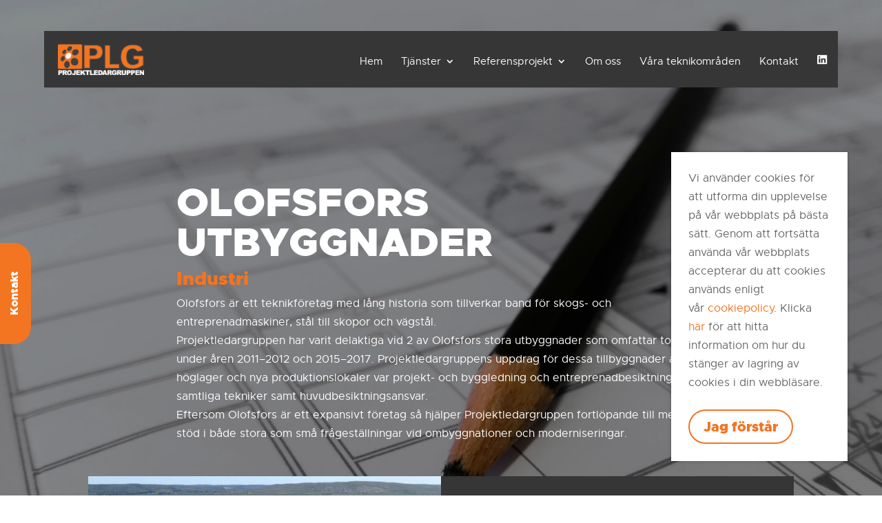

--- FILE ---
content_type: text/css
request_url: https://projektledargruppen.se/wp-content/themes/plg/style.css?ver=4.22.1
body_size: 280
content:
/*
Theme Name:     Projektledargruppen
Description:    Theme for Projektledargruppen
Template:       Divi                       
Version:        0.1.1
Author:			Jo Kommunikation
*/


/* ---- 
--- Child theme demands this file. 
--- Edit it if needed, otherwise edit file: assets/scss/main.scss.
--- Run CLI command: grunt watch on theme root folder and save the assets/scss/main.scss to generate assets/css/style.css and autominify into assets/css/style.min.css
--- */

--- FILE ---
content_type: text/css
request_url: https://projektledargruppen.se/wp-content/themes/plg/style.css?ver=1559649583
body_size: 280
content:
/*
Theme Name:     Projektledargruppen
Description:    Theme for Projektledargruppen
Template:       Divi                       
Version:        0.1.1
Author:			Jo Kommunikation
*/


/* ---- 
--- Child theme demands this file. 
--- Edit it if needed, otherwise edit file: assets/scss/main.scss.
--- Run CLI command: grunt watch on theme root folder and save the assets/scss/main.scss to generate assets/css/style.css and autominify into assets/css/style.min.css
--- */

--- FILE ---
content_type: text/css
request_url: https://projektledargruppen.se/wp-content/themes/plg/assets/fonts/webfontkit-20190513-071942/stylesheet.css?ver=6.3.7
body_size: 237
content:
/*! Generated by Font Squirrel (https://www.fontsquirrel.com) on May 13, 2019 */



@font-face {
    font-family: 'metropolisblack';
    src: url('metropolis-black-webfont.woff2') format('woff2'),
         url('metropolis-black-webfont.woff') format('woff');
    font-weight: normal;
    font-style: normal;

}




@font-face {
    font-family: 'metropolislight';
    src: url('metropolis-light-webfont.woff2') format('woff2'),
         url('metropolis-light-webfont.woff') format('woff');
    font-weight: normal;
    font-style: normal;

}




@font-face {
    font-family: 'metropolisregular';
    src: url('metropolis-regular-webfont.woff2') format('woff2'),
         url('metropolis-regular-webfont.woff') format('woff');
    font-weight: normal;
    font-style: normal;

}

--- FILE ---
content_type: application/x-javascript
request_url: https://projektledargruppen.se/wp-content/themes/plg/assets/js/jo-js.min.js?ver=1559649585
body_size: 1399
content:
function supportsFlexBox(){var e=document.createElement("test");return e.style.display="flex","flex"===e.style.display}function offsetAnchor(){0!==location.hash.length&&window.scrollTo(window.scrollX,window.scrollY-160)}function expandCollapsed(e){var t=e.getBoundingClientRect();e.classList.add("expanding"),e.classList.remove("collapsed"),e.classList.add("expanded");var s=e.getBoundingClientRect(),a=t.top-s.top,i=t.left-s.left,l=t.width/s.width,c=t.height/s.height;e.style.transformOrigin="top left",e.style.transform="translate("+i+"px, "+a+"px) scale("+l+", "+c+")",requestAnimationFrame(function(){e.classList.add("transition"),e.style.transform="";var t=function(){e.style.transformOrigin="",e.classList.remove("transition"),e.classList.remove("expanding"),e.removeEventListener("transitionend",t)};e.addEventListener("transitionend",t)})}function collapseExpanded(e){var t=e;requestAnimationFrame(function(){t.classList.add("collapsing"),t.classList.remove("expanded"),t.classList.add("collapsed");var e=t.getBoundingClientRect();t.classList.remove("collapsed"),t.classList.add("expanded");var s=t.getBoundingClientRect();t.classList.add("transition");var a=e.top-s.top,i=e.left-s.left,l=e.width/s.width,c=e.height/s.height;t.style.transformOrigin="top left",t.style.transform="translate("+i+"px, "+a+"px) scale("+l+", "+c+")",t.addEventListener("transitionend",function e(s){t.style.transform="",t.style.transformOrigin="",t.style.webkitTransform="",t.style.webkitTransformationOrigin="",t.classList.remove("transition"),t.classList.remove("collapsing"),t.classList.remove("expanded"),t.classList.add("collapsed"),t.removeEventListener("transitionend",e)})})}supportsFlexBox()||flexibility(document.documentElement),window.setTimeout(offsetAnchor,0),jQuery(document).ready(function(e){function t(){var t=e(window).width(),s=e(".jok-slideshow").data("cycle.opts");s?t>768&&t<1024&&2!=s.carouselVisible?e(".jok-slideshow").cycle("destroy").cycle({carouselVisible:2,fx:"carousel",slides:e(this).data("cycle-carousel-slides"),carouselFluid:!0,autoHeight:"calc",timeout:8e3,allowWrap:!0,next:e(this).data("cycle-carousel-next"),prev:e(this).data("cycle-carousel-prev")}):t>=1024&&s.carouselVisible<3?e(".jok-slideshow").cycle("destroy").cycle({carouselVisible:3,fx:"carousel",slides:e(this).data("cycle-carousel-slides"),carouselFluid:!0,autoHeight:"calc",timeout:8e3,allowWrap:!0,next:e(this).data("cycle-carousel-next"),prev:e(this).data("cycle-carousel-prev")}):t<=768&&e(".jok-slideshow").cycle("destroy").cycle({carouselVisible:1,fx:"carousel",slides:e(this).data("cycle-carousel-slides"),carouselFluid:!0,autoHeight:"calc",timeout:8e3,allowWrap:!0,next:e(this).data("cycle-carousel-next"),prev:e(this).data("cycle-carousel-prev")}):t>768&&t<1024?e(".jok-slideshow").cycle({carouselVisible:2,fx:"carousel",slides:e(this).data("cycle-carousel-slides"),carouselFluid:!0,autoHeight:"calc",timeout:8e3,allowWrap:!0,next:e(this).data("cycle-carousel-next"),prev:e(this).data("cycle-carousel-prev")}):t>=1024?e(".jok-slideshow").cycle({carouselVisible:3,fx:"carousel",slides:e(this).data("cycle-carousel-slides"),carouselFluid:!0,autoHeight:"calc",timeout:8e3,allowWrap:!0,next:e(this).data("cycle-carousel-next"),prev:e(this).data("cycle-carousel-prev")}):t<=768&&e(".jok-slideshow").cycle({carouselVisible:1,fx:"carousel",slides:e(this).data("cycle-carousel-slides"),carouselFluid:!0,autoHeight:"calc",timeout:8e3,allowWrap:!0,next:e(this).data("cycle-carousel-next"),prev:e(this).data("cycle-carousel-prev")})}if(e("#main-content").css("min-height",e(window).height()-e("#top-header").outerHeight()-e("header#main-header").outerHeight()-e("footer.main-footer").outerHeight()-e("#wpadminbar").outerHeight()),e(window).resize(function(){e("#main-content").css("min-height",e(window).height()-e("#top-header").outerHeight()-e("header#main-header").outerHeight()-e("footer.main-footer").outerHeight()-e("#wpadminbar").outerHeight())}),e(".backstretch").each(function(){var t=null!=e(this).data("backstretch-alignx")?e(this).data("backstretch-alignx"):"0.5",s=null!=e(this).data("backstretch-aligny")?e(this).data("backstretch-aligny"):"0.5";e(this).backstretch(e(this).data("backstretch-url"),{alignX:t,alignY:s})}),clickElem=null,clickElem)for(i=0;i<clickElem.length;i++){clickElem[i];clickElem[i].addEventListener("click",function(e){var t=document.getElementById("jok-mobile-menu");t.classList.contains("collapsed")?expandCollapsed(t):collapseExpanded(t)})}e(document).on("cycle-initialized",function(){e(".cycle-carousel-wrap").css("height",e(".cycle-sentinel").outerHeight())}),e(".jok-clickable").each(function(){e(this).hasClass("scroll_arrow")&&e(this).append('<span class="link-span"><a href="#sektion2"></a></span>')}),e(window).on("resize",function(){t()}),t()});;jQuery(document).ready(function(o){if("accept"!=Cookies.get("cookie_info")&&cookie_text){var e='<div class="jok-question cookie"><div class="jok-question-container cookie">';e+=cookie_text.text,e+='<div class="jok-select et_pb_button" id="cookie"><span>',e+=cookie_text.button,e+="</span></div></div></div>",o("body").append(e),o(".jok-question.cookie").fadeIn(400),o(".jok-select#cookie").on("click",function(e){e.preventDefault(),Cookies.set("cookie_info","accept",{expires:720}),o(".jok-question.cookie").fadeOut(300)})}});